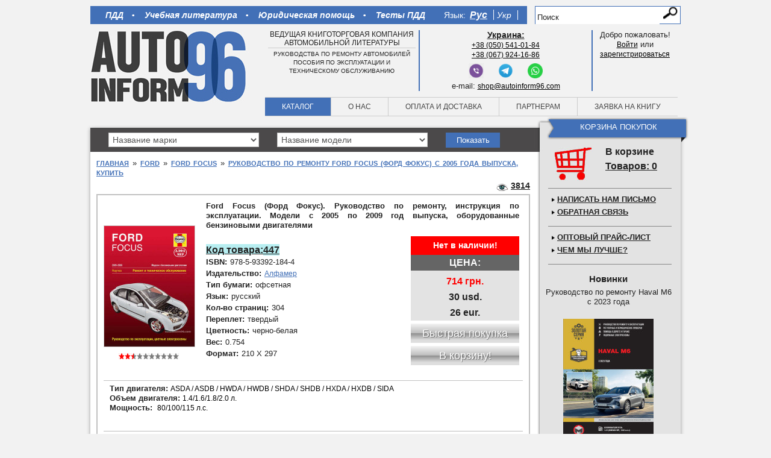

--- FILE ---
content_type: text/html; charset=utf-8
request_url: https://autoinform96.com/ford/ford-focus/kniga-po-remontu-ford-focus-2005g-alfamer
body_size: 16223
content:
<?xml version="1.0" encoding="UTF-8"?>
<!doctype html>
<!-- paulirish.com/2008/conditional-stylesheets-vs-css-hacks-answer-neither/ -->
<!--[if lt IE 7]> <html class="no-js ie6 oldie" lang="en"> <![endif]-->
<!--[if IE 7]>    <html class="no-js ie7 oldie" lang="en"> <![endif]-->
<!--[if IE 8]>    <html class="no-js ie8 oldie" lang="en"> <![endif]-->
<!-- Consider adding a manifest.appcache: h5bp.com/d/Offline -->
<!--[if gt IE 8]><!--> <html class="no-js" lang="en"> <!--<![endif]-->
<head>
  <meta charset="utf-8">
  <meta http-equiv="X-UA-Compatible" content="IE=edge,chrome=1">
  	<title>Руководство по ремонту Ford Focus (Форд Фокус) с 2005 года выпуска, купить</title>
	<base href="https://autoinform96.com/" />
		<meta name="description" content="Книга - инструкция по эксплуатации автомобиля Ford Focus (Форд Фокус) модели с 2005 по 2009 год выпуска, издательство Алфамер" />
			<meta name="keywords" content="Ford Focus, Форд Фокус, купить книгу, купить руководство, купить инструкцию, ремонт, обслуживание, эксплуатация, электросхемы, запчасти" />
			<link href="https://autoinform96.com/image/data/base_image/favicon.png" rel="icon" />
	
	<meta name="viewport" content="width=device-width,initial-scale=1">
  	<meta name="yandex-verification" content="87602722820db283" />
			<meta content="https://autoinform96.com/image/cache/data/cover/alfamer/kniga-ford-focus-2005-2009-alfamer-600x800.jpg" property="og:image" />
		<meta content="Автоинформ96 - литература по ремонту и эксплуатации автомобилей" property="og:site_name" />
	<meta content="Руководство по ремонту Ford Focus (Форд Фокус) с 2005 года выпуска, купить" property="og:title" />
	<meta content="http://autoinform96.com/ford/ford-focus/kniga-po-remontu-ford-focus-2005g-alfamer" property="og:url" />
	<meta content="Книга - инструкция по эксплуатации автомобиля Ford Focus (Форд Фокус) модели с 2005 по 2009 год выпуска, издательство Алфамер" property="og:description" />
	<meta content="book" property="og:type" />

	<!-- Place favicon.ico and apple-touch-icon.png in the root directory: mathiasbynens.be/notes/touch-icons -->

		<link href="https://autoinform96.com/ford/ford-focus/kniga-po-remontu-ford-focus-2005g-alfamer" rel="canonical" />
		<link rel="stylesheet" type="text/css" href="catalog/view/theme/default/stylesheet/stylesheet.css" />
		<link rel="stylesheet" href="catalog/view/theme/default/stylesheet/style.css?ver=33">
	<!--
  <link rel="stylesheet/less" href="catalog/view/theme/default/stylesheet/style.less">
    <script src="catalog/view/javascript/libs/less-1.1.4.js"></script>
  -->

	<!--   <script src="catalog/view/javascript/libs/jquery-1.8.2.min.js"></script> -->
	<script src="catalog/view/javascript/jquery/jquery-1.7.1.min.js"></script>
	<script defer src="catalog/view/javascript/plugins.js"></script>
	<script type="text/javascript" src="catalog/view/javascript/common.js?ver=5"></script>
	<script defer src="catalog/view/javascript/script.js"></script>
	<script type="text/javascript" src="catalog/view/javascript/jquery/colorbox/jquery.colorbox.js"></script>
	<script type="text/javascript" src="catalog/view/javascript/jquery/jquery.jcarousel.min.js"></script>
	<script type="text/javascript" src="catalog/view/javascript/jquery/ui/jquery-ui-1.8.16.custom.min.js"></script>
	<link type="text/css" href="https://code.jquery.com/ui/1.10.1/themes/base/jquery-ui.css" rel="stylesheet" />
	<link rel="stylesheet" type="text/css" href="catalog/view/theme/default/stylesheet/carousel.css" media="screen" />
	<link rel="stylesheet" type="text/css" href="catalog/view/javascript/jquery/colorbox/colorbox.css" media="screen" />

	<!-- <script defer src="catalog/view/javascript/jquery/jquery.maskedinput-1.3.min.js"></script>
     <script defer src="catalog/view/javascript/simplecheckout.js"></script>
      <script defer src="catalog/view/javascript/simpleregister.js"></script> -->

	<!-- end scripts -->
		<!--[if IE]>
	<style>
		select {
			padding-top: 2px;
		}
	</style>
	<![endif]-->

	<!-- Yandex.Metrika counter -->
	<script type="text/javascript" >
        (function(m,e,t,r,i,k,a){m[i]=m[i]||function(){(m[i].a=m[i].a||[]).push(arguments)};
                m[i].l=1*new Date();k=e.createElement(t),a=e.getElementsByTagName(t)[0],k.async=1,k.src=r,a.parentNode.insertBefore(k,a)})
        (window, document, "script", "https://cdn.jsdelivr.net/npm/yandex-metrica-watch/tag.js", "ym");

        ym(15823486, "init", {
            clickmap:true,
            trackLinks:true,
            accurateTrackBounce:true
        });
	</script>
	<noscript><div><img src="https://mc.yandex.ru/watch/15823486" style="position:absolute; left:-9999px;" alt="" /></div></noscript>
	<!-- /Yandex.Metrika counter -->

	<script>
        (function(i,s,o,g,r,a,m){i['GoogleAnalyticsObject']=r;i[r]=i[r]||function(){
        (i[r].q=i[r].q||[]).push(arguments)},i[r].l=1*new Date();a=s.createElement(o),
            m=s.getElementsByTagName(o)[0];a.async=1;a.src=g;m.parentNode.insertBefore(a,m)
        })(window,document,'script','//www.google-analytics.com/analytics.js','ga');

        ga('create', 'UA-44249439-1', 'autoinform96.com');
        ga('send', 'pageview');
	</script>

	<!-- Facebook Pixel Code
	<script>
        //!function(f,b,e,v,n,t,s)
        //      {if(f.fbq)return;n=f.fbq=function(){n.callMethod?
        //        n.callMethod.apply(n,arguments):n.queue.push(arguments)};
        //        if(!f._fbq)f._fbq=n;n.push=n;n.loaded=!0;n.version='2.0';
        //        n.queue=[];t=b.createElement(e);t.async=!0;
        //        t.src=v;s=b.getElementsByTagName(e)[0];
        //        s.parentNode.insertBefore(t,s)}(window,document,'script',
        //     'https://connect.facebook.net/en_US/fbevents.js');
        // fbq('init', '152347799534604');
        //fbq('track', 'PageView');
	</script>
	<noscript>
		<img height="1" width="1"
			 src="https://www.facebook.com/tr?id=152347799534604&ev=PageView&noscript=1"/>
	</noscript>
	End Facebook Pixel Code -->

	<!--[if lt IE 9]>
	<script src="catalog/view/javascript/html5shiv.js"></script>
	<link rel="stylesheet" type="text/css" href="catalog/view/theme/default/stylesheet/style-ie.css" media="screen" />
	<![endif]-->
	<script async src="//pagead2.googlesyndication.com/pagead/js/adsbygoogle.js"></script>
	
<!-- Yandex.RTB -->
<script>window.yaContextCb=window.yaContextCb||[]</script>
<script src="https://yandex.ru/ads/system/context.js" async></script>

	
</head>

<body>
		<!-- Facebook code start
		<div id="fb-root"></div>
		<script>(function(d, s, id) {
		  var js, fjs = d.getElementsByTagName(s)[0];
		  if (d.getElementById(id)) return;
		  js = d.createElement(s); js.id = id;
		  js.src = "//connect.facebook.net/ru_RU/all.js#xfbml=1";
		  fjs.parentNode.insertBefore(js, fjs);
		}(document, 'script', 'facebook-jssdk'));</script>
		Facebook code finish -->


	<div itemscope itemtype="https://data-vocabulary.org/Organization" style="display: none;">
	<span itemprop="name">Автоинформ96</span>
	<span itemprop="tel">+7 (495) 943-83-73</span>
	<span itemprop="tel">+38 (050) 541-01-84</span>
	<span itemprop="tel">+38 (067) 924-16-86</span>
	</div>

<!--	
<div style="position: fixed; left: 0; bottom: 5%; z-index: 99;">
<a href="/mibew/client.php?locale=ru&amp;style=silver" target="_blank" onclick="if(navigator.userAgent.toLowerCase().indexOf('opera') != -1 &amp;&amp; window.event.preventDefault) window.event.preventDefault();this.newWindow = window.open(&#039;/mibew/client.php?locale=ru&amp;style=silver&amp;url=&#039;+escape(document.location.href)+&#039;&amp;referrer=&#039;+escape(document.referrer), 'mibew', 'toolbar=0,scrollbars=0,location=0,status=1,menubar=0,width=640,height=480,resizable=1');this.newWindow.focus();this.newWindow.opener=window;return false;"><img src="/mibew/b.php?i=mblue&amp;lang=ru" border="0" width="177" height="61" alt="Онлайн-консультант"/></a>
</div>
-->


<div class="wrapper">
  <header>
  	<div class="top-line">
		  <nav class="top-nav">
			  <ul class="stat-pages" style="font-weight: bold;">
	<li>
		<a href="/pdd/">ПДД</a></li>
	<li>
		<a href="/uchebniki/">Учебная литература</a></li>
	<li>
		<a href="/yuridicheskaya_pomoshch/">Юридическая помощь</a></li>
	<li>
		<a href="/pdd/pdd-ukraine/new-testy-z-pdr">Тесты ПДД</a></li>
</ul>
			  <!--

-->
			<style>
	.active_lang{
		text-decoration: underline !important;
		font-size: larger !important;
		font-weight:800 !important;
	}
</style>
<form action="https://autoinform96.com/index.php?route=module/language" method="post" enctype="multipart/form-data">
<ul class="languages">
	<li style="color:white; font-size:14px; padding-right:7px;">Язык:</li>
		<li class="rus" onclick="$('input[name=\'language_code\']').attr('value', 'ru'); $(this).parent().parent().submit();">
	    <!--<img src="catalog/view/theme/default/img/ru.png" alt="русский">-->
	    <a class="active_lang" href="javascript:void(0)">Рус</a>
	</li>
		<li class="rus" onclick="$('input[name=\'language_code\']').attr('value', 'ua'); $(this).parent().parent().submit();">
	    <!--<img src="catalog/view/theme/default/img/ua.png" alt="русский">-->
	    <a  href="javascript:void(0)">Укр</a>
	</li>
	</ul>
<input type="hidden" name="language_code" value="" />
<input type="hidden" name="redirect" value="https://autoinform96.com/ford/ford-focus/kniga-po-remontu-ford-focus-2005g-alfamer" />
</form>
		  </nav>
		  <div id="search" class="top-search">
			  				    <input type="text" name="filter_name" value="Поиск" onclick="this.value = '';" onkeydown="this.style.color = '#000000';" />
			    			  <input type="submit"  class="search-butt button-search" value="">
		  </div>
  	</div>
  	<div class="header-content">
	  	<div class="logo">
		  	<a href="/" title="Автоинформ96 - литература по ремонту и эксплуатации автомобилей"><img src="catalog/view/theme/default/img/logo3.jpg" alt="Автоинформ96 - литература по ремонту и эксплуатации автомобилей"></a>
	  	</div>
	  	<div class="header-content-wrapper">
		  	<div class="head-blocks">
			  	<div class="block1">
				  	Ведущая книготорговая компания автомобильной литературы<hr /><span>руководства по ремонту автомобилей<br />пособия по эксплуатации и<br />техническому обслуживанию</span>			  	</div>
			  	<div class="block2">
				  	<ul class="right-part" style="width:100%">
	<li>
		<u><strong><span style="font-size:14px;">Украина:</span></strong></u></li>
	<li>
		<a href="tel:+380505410184">+38 (050) 541-01-84</a></li>
	<li>
		<a href="tel:+380679241686">+38 (067) 924-16-86</a></li>
</ul>
<p style="margin:5px 0px;margin-top:55px;text-align:center">
	<a href="viber://chat?number=%2B380505410184" style="display:inline-block;margin:0px 10px;"><img src="/image/data/articles/viber.png" style="width:25px;height:25px;" /></a> <a href="https://t.me/Autoinform96" style="display:inline-block;margin:0px 10px;"><img src="/image/data/articles/telegram.png" style="width:25px;height:25px;" /></a> <a href="https://api.whatsapp.com/send?phone=+380505410184" style="display:inline-block;margin:0px 10px;"><img src="/image/data/articles/whatsapp.png" style="width:25px;height:25px;" /></a></p>
<p style="margin-bottom: 0px; text-align: center;">
	e-mail: <a href="mailto:shop@autoinform96.com">shop@autoinform96.com</a></p>
			  	</div>
			  	<div class="block3">
			  						    Добро пожаловать!<br/><a href="https://autoinform96.com/index.php?route=account/login">Войти</a> или <br>  <a href="https://autoinform96.com/index.php?route=account/simpleregister">зарегистрироваться</a>				    				  	<!--
<div class="welcome-message">Добро пожаловать, Пользователь!</div>
				  	<div class="profile"><a href="#">Личный кабинет</a></div>
				  	<div class="logout"><a href="#">Выйти</a></div>
-->
			  	</div>
		  	</div>
		  	<nav class="main-nav">
			  	<ul>
				  	<li ><a href="/">Каталог</a></li>
				  	<li ><a href="/about-us">О нас</a></li>
				  	<li ><a href="/oplata-dostavka">Оплата и доставка</a></li>
				  	<li ><a href="/partners">Партнерам</a></li>
				  	<li ><a href="https://autoinform96.com/index.php?route=collector/order">Заявка на книгу</a></li>
			  	</ul>
		  	</nav>
	  	</div>
  	</div>
  </header>
<div class="cont-wrapper clearfix">
	<div role="main" class="main-content">
		<div class="cont-top">
			<form action="" method="post">
	 <select class="sel-mark">
	 	<option value="0">Название марки</option>
			<option value="77" >Abarth</option>
			<option value="78" >AC</option>
			<option value="79" >Acura</option>
			<option value="80" >Alfa Romeo</option>
			<option value="2587" >American LaFrance</option>
			<option value="81" >ARO</option>
			<option value="82" >Asia</option>
			<option value="83" >Aston Martin</option>
			<option value="84" >Astra</option>
			<option value="73" >Audi</option>
			<option value="86" >BAW</option>
			<option value="87" >Beifang Benchi</option>
			<option value="88" >Beijing</option>
			<option value="2741" >BELL</option>
			<option value="90" >Bentley</option>
			<option value="91" >BMW</option>
			<option value="92" >Brilliance</option>
			<option value="94" >Bugatti</option>
			<option value="95" >Buick</option>
			<option value="96" >BYD</option>
			<option value="97" >Cadillac</option>
			<option value="2670" >CAMC</option>
			<option value="100" >Chana</option>
			<option value="2296" >Changan</option>
			<option value="101" >ChangFeng</option>
			<option value="102" >Changhe</option>
			<option value="103" >Chery</option>
			<option value="104" >Chevrolet</option>
			<option value="105" >Chrysler</option>
			<option value="106" >Citroen</option>
			<option value="107" >Dacia</option>
			<option value="108" >Dadi</option>
			<option value="109" >Daewoo</option>
			<option value="110" >DAF</option>
			<option value="111" >Daihatsu</option>
			<option value="112" >Datsun</option>
			<option value="113" >Derways</option>
			<option value="114" >Dodge</option>
			<option value="115" >Dong Feng</option>
			<option value="117" >Eagle</option>
			<option value="2764" >Exeed</option>
			<option value="118" >FAW</option>
			<option value="119" >Ferrari</option>
			<option value="121" >Fiat</option>
			<option value="122" >Ford</option>
			<option value="123" >Foton</option>
			<option value="124" >Freightliner</option>
			<option value="125" >Geely</option>
			<option value="2708" >Geo</option>
			<option value="2739" >Ginaf</option>
			<option value="126" >GMC</option>
			<option value="128" >Great Wall</option>
			<option value="130" >Groz</option>
			<option value="132" >Hafei</option>
			<option value="133" >Haima</option>
			<option value="135" >Hania</option>
			<option value="2628" >Haval</option>
			<option value="136" >HINO</option>
			<option value="137" >Holden</option>
			<option value="138" >Honda</option>
			<option value="2726" >Hongqi</option>
			<option value="139" >HOWO</option>
			<option value="140" >Huachen</option>
			<option value="142" >Hummer</option>
			<option value="143" >Hyundai</option>
			<option value="144" >Infiniti</option>
			<option value="145" >International</option>
			<option value="146" >Intrall</option>
			<option value="150" >Iran Khodro</option>
			<option value="151" >Isuzu</option>
			<option value="152" >Iveco</option>
			<option value="153" >JAC</option>
			<option value="154" >Jaguar</option>
			<option value="2433" >JCB</option>
			<option value="155" >Jeep</option>
			<option value="156" >Kenworth</option>
			<option value="157" >Kia</option>
			<option value="2208" >LADA</option>
			<option value="158" >Lamborghini</option>
			<option value="159" >Lancia</option>
			<option value="160" >Land Rover</option>
			<option value="161" >LDV</option>
			<option value="162" >Lexus</option>
			<option value="163" >Lifan</option>
			<option value="164" >Lincoln</option>
			<option value="165" >Lotus</option>
			<option value="2322" >Luxgen</option>
			<option value="166" >MACK</option>
			<option value="2692" >Mahindra</option>
			<option value="167" >MAN</option>
			<option value="168" >Maserati</option>
			<option value="172" >Mazda</option>
			<option value="173" >Mercedes-Benz</option>
			<option value="175" >Mercury</option>
			<option value="176" >MG</option>
			<option value="177" >Mini</option>
			<option value="178" >Mitsubishi</option>
			<option value="179" >Morgan</option>
			<option value="180" >Nissan</option>
			<option value="181" >Oldsmobile</option>
			<option value="2723" >Omoda</option>
			<option value="182" >Opel</option>
			<option value="183" >Otokar</option>
			<option value="184" >Peterbilt</option>
			<option value="185" >Peugeot</option>
			<option value="186" >Plymouth</option>
			<option value="187" >Pontiac</option>
			<option value="189" >Porsche</option>
			<option value="190" >Proton</option>
			<option value="2249" >Range Rover</option>
			<option value="2490" >Ravon</option>
			<option value="192" >Renault</option>
			<option value="2791" >Roewe</option>
			<option value="194" >Rolls-Royce</option>
			<option value="196" >Rover</option>
			<option value="197" >Saab</option>
			<option value="199" >Samsung</option>
			<option value="201" >Saturn</option>
			<option value="202" >Scania</option>
			<option value="203" >Scion</option>
			<option value="204" >Seat</option>
			<option value="205" >Setra</option>
			<option value="206" >Shaanxi</option>
			<option value="2538" >Shacman</option>
			<option value="207" >Skoda</option>
			<option value="208" >SMA</option>
			<option value="209" >Smart</option>
			<option value="210" >Spyker</option>
			<option value="211" >SsangYong</option>
			<option value="213" >Subaru</option>
			<option value="214" >Suzuki</option>
			<option value="2634" >Tank</option>
			<option value="215" >Tata</option>
			<option value="216" >Tatra</option>
			<option value="2744" >Terex</option>
			<option value="2497" >Tesla</option>
			<option value="217" >Toyota</option>
			<option value="218" >TVR</option>
			<option value="219" >Vauxhall</option>
			<option value="220" >Volkswagen</option>
			<option value="221" >Volvo</option>
			<option value="222" >Vortex</option>
			<option value="2721" >Voyah</option>
			<option value="223" >Wartburg</option>
			<option value="224" >Western Star</option>
			<option value="225" >Wiesmann</option>
			<option value="2637" >Wuling</option>
			<option value="226" >XinKai</option>
			<option value="227" >YUEJIN</option>
			<option value="228" >Zhonghua</option>
			<option value="229" >Zhongxing</option>
			<option value="2456" >Zotye</option>
			<option value="230" >Zuk</option>
			<option value="231" >Автобусы</option>
			<option value="232" >Автокаталог</option>
			<option value="2368" >Автомобильные запчасти</option>
			<option value="2358" >Автомобильные наклейки</option>
			<option value="233" >АЗЛК (Москвич)</option>
			<option value="2150" >Акционные предложения</option>
			<option value="234" >Атласы и карты</option>
			<option value="235" >БАЗ</option>
			<option value="236" >Белаз</option>
			<option value="237" >Богдан</option>
			<option value="238" >ВАЗ (Лада)</option>
			<option value="239" >ВИС</option>
			<option value="240" >ГАЗ</option>
			<option value="241" >Газобалонное оборудование</option>
			<option value="242" >Грузовики</option>
			<option value="243" >Двигатели</option>
			<option value="244" >Донинвест</option>
			<option value="245" >ЗАЗ</option>
			<option value="246" >ЗИЛ</option>
			<option value="247" >ИЖ</option>
			<option value="248" >КАвЗ</option>
			<option value="249" >Камаз</option>
			<option value="250" >Карбюраторы</option>
			<option value="2235" >Карты и Атласы</option>
			<option value="251" >Квадроциклы</option>
			<option value="252" >Комбайны</option>
			<option value="253" >КРАЗ</option>
			<option value="254" >Кузовной ремонт</option>
			<option value="256" >ЛИАЗ</option>
			<option value="2203" >Литература для автошкол</option>
			<option value="271" >Литература для СТО</option>
			<option value="257" >Лодочные моторы</option>
			<option value="258" >ЛУАЗ</option>
			<option value="259" >МАЗ</option>
			<option value="260" >Мопеды</option>
			<option value="2351" >Мотолодки</option>
			<option value="270" >Мотороллеры</option>
			<option value="261" >Мотоциклы</option>
			<option value="262" >ПАЗ</option>
			<option value="263" >Плакаты</option>
			<option value="264" >Правила дорожного движения</option>
			<option value="265" >Разное</option>
			<option value="2458" >Распродажа</option>
			<option value="266" >РАФ</option>
			<option value="268" >Сельхозтехника</option>
			<option value="269" >Скутеры</option>
			<option value="272" >Стритрейсинг</option>
			<option value="273" >Тагаз</option>
			<option value="2503" >Тесты по правилам дорожного движения</option>
			<option value="274" >Тракторы</option>
			<option value="275" >Тюнинг</option>
			<option value="276" >УАЗ</option>
			<option value="277" >Урал</option>
			<option value="278" >Учебная литература</option>
			<option value="2147" >Экзаменационные билеты</option>
			<option value="2560" >Экскаваторы-погрузчики</option>
			<option value="279" >Электрооборудование</option>
			<option value="280" >Энциклопедии авто</option>
			<option value="281" >Юридическая помощь</option>
	    </select>
    <select class="sel-model">
    				<option>Название модели</option>	
		    </select>
</form>
<button disabled="disabled" id="show_cat">Показать</button>
<input type="hidden" id="url">
<input type="hidden" id="url_last" value="">
<input type="hidden" id="get1" value="">
<input type="hidden" id="get2" value="">
<script>
	$(document).ready(function() {
		$('.sel-mark').change(function() {
			var id=$('select.sel-mark').val();
			if(id>0){
				$.ajax({
					url: 'index.php?route=common/content_top/ajax_get_model',
					type: 'post',
					data: {"id":id},
					dataType: 'json',
					beforeSend:function(){
						var img='<img style="width: 15px; margin: 0; padding: 0;" src="catalog/view/theme/default/img/loading.gif">';
						$('#show_cat').html(img).addClass('white');
						
					},
					success: function(json) {
					
					var str='';
					  $.each(json.models, function(key,value) {
						//alert(key+'=='+value.category_id+'=='+value.name);
						str+='<option value="'+value.category_id+'">'+value.name+'</option>';
					  });
					  $('.sel-model').html(str);
					  $('#url').val(json.url);  
					  $('#url_last').val(json.first_model);
					  $('#get1').val(id); $('#get2').val(json.first_cat_id);
					  $('#show_cat').removeAttr('disabled').addClass('blue').removeClass('white');
					  $('#show_cat').html('Показать');
					
					},
					error: function(xhr, ajaxOptions, thrownError) {
					  alert(thrownError + "\r\n" + xhr.statusText + "\r\n" + xhr.responseText);
					} 
				})
			}
		});		
	});
	
	$('.sel-model').change(function() {
		var id=$('select.sel-model').val();
		$.ajax({
			url: 'index.php?route=common/content_top/ajax_getUrl',
			type: 'post',
			data: {"id":id},
			dataType: 'json',
			beforeSend:function(){
				 		$('#show_cat').attr('disabled','disabled');
						var img='<img style="width: 15px; margin: 0; padding: 0;" src="catalog/view/theme/default/img/loading.gif">';
						$('#show_cat').html(img).addClass('white');
					},
			success: function(json) {
			    var val= $('#url').val();
			     $('#url_last').val(val+'/'+json.url);  
			     $('#get2').val(id);
			     
			     $('#show_cat').removeAttr('disabled').addClass('blue').removeClass('white');
					  $('#show_cat').html('Показать');
			},
			error: function(xhr, ajaxOptions, thrownError) {
			  alert(thrownError + "\r\n" + xhr.statusText + "\r\n" + xhr.responseText);
			} 
		});	
	});
	
	$('#show_cat').click(function() {
		location.href=$('#url_last').val()+'/?marka='+$('#get1').val()+'&model='+$('#get2').val();  	
	});
	
</script>		</div>
		<section class="page catalog product">

			<div class="breadcrumbs">
																<span>  </span>												<a href="/">Главная</a>
																<span>  &raquo;  </span>												<a href="https://autoinform96.com/ford/">Ford</a>
																<span>  &raquo;  </span>												<a href="https://autoinform96.com/ford/ford-focus/">Ford Focus</a>
																<span>  &raquo;  </span>												<a href="https://autoinform96.com/ford/ford-focus/kniga-po-remontu-ford-focus-2005g-alfamer">Руководство по ремонту Ford Focus (Форд Фокус) с 2005 года выпуска, купить</a>
							</div>

			<div class="views">
				<span>3814</span>
			</div>
			<div class="page-content" itemscope itemtype="http://data-vocabulary.org/Product">
				<div class="prod-card">
					<div class="thumbnail">
						<div class="brick ">&nbsp;</div>
						<div class="cover">
																					<a href="https://autoinform96.com/image/cache/data/cover/alfamer/kniga-ford-focus-2005-2009-alfamer-600x800.jpg" title="Ford Focus (Форд Фокус). Руководство по ремонту, инструкция по эксплуатации. Модели с 2005 по 2009 год выпуска, оборудованные бензиновыми двигателями" class="colorbox2" rel="colorbox">
								<img itemprop="image" style="border:1px solid #ccc;" src="https://autoinform96.com/image/cache/data/cover/alfamer/kniga-ford-focus-2005-2009-alfamer-150x200.jpg" title="Ford Focus (Форд Фокус). Руководство по ремонту, инструкция по эксплуатации. Модели с 2005 по 2009 год выпуска, оборудованные бензиновыми двигателями" alt="Ford Focus (Форд Фокус). Руководство по ремонту, инструкция по эксплуатации. Модели с 2005 по 2009 год выпуска, оборудованные бензиновыми двигателями" id="image" />
							</a>
							
						</div>
						
						
						<div class="rating">
							<div class="stars"></div>
							<div class="stars_bg" style="width: 25px;"></div>
							<div class="tultip">
								<span class="text">Рейтинг товара: </span><span class="value">2.5</span>							</div>
						</div>
											</div>
					<div class="right-part">
						<h1 itemprop="name" class="title">Ford Focus (Форд Фокус). Руководство по ремонту, инструкция по эксплуатации. Модели с 2005 по 2009 год выпуска, оборудованные бензиновыми двигателями</h1>
						<div class="quick-desc">
							<div class="attributes">
								<dl>
																		<dt style="
										background: #b7eef1;
										text-decoration: underline;
										height: 17px;
										line-height: 19px;
										font-size: 16px;">
										Код товара:									</dt>
									<dd style="
										font-size: 16px;
										font-weight: bold;
										background: #b7eef1;
										margin-left: 0;
										text-decoration: underline;
											">
										447									</dd>
									
																		<dt>ISBN:</dt>
									<dd itemprop="identifier" content="isbn:978-5-93392-184-4">978-5-93392-184-4</dd>
									
																											<dt>Издательство:</dt>
																		<dd><a itemprop="brand" target="_blank" href="https://autoinform96.com/alfamer">Алфамер</a></dd>
									
																											<dt>Тип бумаги:</dt>
									<dd>офсетная</dd>
																																				<dt>Язык:</dt>
									<dd>русский</dd>
																																				<dt>Кол-во страниц:</dt>
									<dd>304</dd>
																																				<dt>Переплет:</dt>
									<dd>твердый</dd>
																																				<dt>Цветность:</dt>
									<dd>черно-белая</dd>
																																				<dt>Вес:</dt>
									<dd>0.754</dd>
																																				<dt>Формат:</dt>
									<dd>210 Х 297</dd>
																										</dl>
							</div>

							<div class="controls">
																								<div class="prod_existence">Нет в наличии!</div>
																<div class="prices">
									<div class="name">Цена:</div>
																			<div class="price price1">714 грн.</div>
										<div class="price price3">30 usd.</div>
										<div class="price price4">26 eur.</div>
									
								</div>
																	<div onclick='$.colorbox({html:"<center>К сожалению, данной книги<br><br><span style=\"display:block;width:450px;font-weight:700;\">Ford Focus (Форд Фокус). Руководство по ремонту, инструкция по эксплуатации. Модели с 2005 по 2009 год выпуска, оборудованные бензиновыми двигателями</span><br><span style=\"display:block;width:450px;font-weight:700;\">Издательство \&quot;Алфамер\&quot;</span><br>на данный момент нет в наличии.&lt;br&gt;&lt;br&gt;Если Вы оставите свой номер телефона&lt;br&gt;или email, мы свяжемся с Вами после того,&lt;br&gt;как книга появится у нас.<br><br><table><tr><td>Телефон</td><td><input type=\"text\" id=\"report_phone\" value=\"\" /></td></tr><tr><td></td><td><center>или</center></td></tr><tr><td style=\"float:right\">E-mail</td><td><input type=\"text\" id=\"report_email\" value=\"\" /></td></tr></table><div style=\"display:block;width:100%;height:32px\"><span id=\"error_phone_mail\" style=\"color:#f00;display:none\">Укажите номер телефона или email</span><span id=\"error_email\" style=\"color:#f00;display:none\">Укажите email в правильном формате</span></div><button style=\"width: 180px;background: #008600;background: -moz-linear-gradient(top,#85d390 0%,#009700 50%,#007800 51%,#219b0c 75%,#31a517 100%);background: -webkit-gradient(linear,left top,left bottom,color-stop(0%,#85d390),color-stop(50%,#009700),color-stop(51%,#007800),color-stop(75%,#219b0c),color-stop(100%,#31a517));background: -webkit-linear-gradient(top,#85d390 0%,#009700 50%,#007800 51%,#219b0c 75%,#31a517 100%);background: -o-linear-gradient(top,#85d390 0%,#009700 50%,#007800 51%,#219b0c 75%,#31a517 100%);background: -ms-linear-gradient(top,#85d390 0%,#009700 50%,#007800 51%,#219b0c 75%,#31a517 100%);background: linear-gradient(top,#85d390 0%,#009700 50%,#007800 51%,#219b0c 75%,#31a517 100%);height: 32px;line-height: 32px;text-align: center;color: #fff;font-size: 18px;cursor: pointer;border: none;padding: 0;text-shadow: 1px 1px 0 rgba(0, 0, 0, 0.4);\" onclick=\"reportAvailability(860);\">Отправить</button></center>"});' class="buy disabled">
										Быстрая покупка									</div>
									<input type="button" value="В корзину!" onclick='$.colorbox({html:"<center>К сожалению, данной книги<br><br><span style=\"display:block;width:450px;font-weight:700;\">Ford Focus (Форд Фокус). Руководство по ремонту, инструкция по эксплуатации. Модели с 2005 по 2009 год выпуска, оборудованные бензиновыми двигателями</span><br><span style=\"display:block;width:450px;font-weight:700;\">Издательство \&quot;Алфамер\&quot;</span><br>на данный момент нет в наличии.&lt;br&gt;&lt;br&gt;Если Вы оставите свой номер телефона&lt;br&gt;или email, мы свяжемся с Вами после того,&lt;br&gt;как книга появится у нас.<br><br><table><tr><td>Телефон</td><td><input type=\"text\" id=\"report_phone\" value=\"\" /></td></tr><tr><td></td><td><center>или</center></td></tr><tr><td style=\"float:right\">E-mail</td><td><input type=\"text\" id=\"report_email\" value=\"\" /></td></tr></table><div style=\"display:block;width:100%;height:32px\"><span id=\"error_phone_mail\" style=\"color:#f00;display:none\">Укажите номер телефона или email</span><span id=\"error_email\" style=\"color:#f00;display:none\">Укажите email в правильном формате</span></div><button style=\"width: 180px;background: #008600;background: -moz-linear-gradient(top,#85d390 0%,#009700 50%,#007800 51%,#219b0c 75%,#31a517 100%);background: -webkit-gradient(linear,left top,left bottom,color-stop(0%,#85d390),color-stop(50%,#009700),color-stop(51%,#007800),color-stop(75%,#219b0c),color-stop(100%,#31a517));background: -webkit-linear-gradient(top,#85d390 0%,#009700 50%,#007800 51%,#219b0c 75%,#31a517 100%);background: -o-linear-gradient(top,#85d390 0%,#009700 50%,#007800 51%,#219b0c 75%,#31a517 100%);background: -ms-linear-gradient(top,#85d390 0%,#009700 50%,#007800 51%,#219b0c 75%,#31a517 100%);background: linear-gradient(top,#85d390 0%,#009700 50%,#007800 51%,#219b0c 75%,#31a517 100%);height: 32px;line-height: 32px;text-align: center;color: #fff;font-size: 18px;cursor: pointer;border: none;padding: 0;text-shadow: 1px 1px 0 rgba(0, 0, 0, 0.4);\" onclick=\"reportAvailability(860);\">Отправить</button></center>"});' class="to-cart disabled" />
																							</div>
							<div class="addcart mes860">Товар успешно добавлен в <a href="index.php?route=checkout/simplecheckout">корзину</a></div>
						</div>
					</div>
					<div class="clear"></div>
					<div class="dop-char">
						<div class="attributes" itemprop="description">
							<p>
	<strong>Тип двигателя: </strong><span style="color: rgb(0, 0, 0); font-family: Arial, Helvetica, sans-serif; font-size: 12.012011528015137px; font-style: normal; font-variant: normal; font-weight: normal; letter-spacing: normal; line-height: normal; orphans: 2; text-align: justify; text-indent: 0px; text-transform: none; white-space: normal; widows: 2; word-spacing: 0px; -webkit-text-size-adjust: auto; -webkit-text-stroke-width: 0px; background-color: rgb(255, 255, 255); display: inline !important; float: none;">ASDA / ASDB / HWDA / HWDB / SHDA / SHDB / HXDA / HXDB / SIDA</span></p>
<p>
	<strong>Объем двигателя:</strong> <span style="color: rgb(0, 0, 0); font-family: Arial, Helvetica, sans-serif; font-size: 12.012011528015137px; font-style: normal; font-variant: normal; font-weight: normal; letter-spacing: normal; line-height: normal; orphans: 2; text-align: justify; text-indent: 0px; text-transform: none; white-space: normal; widows: 2; word-spacing: 0px; -webkit-text-size-adjust: auto; -webkit-text-stroke-width: 0px; background-color: rgb(255, 255, 255); display: inline !important; float: none;">1.4/1.6/1.8/2.0 л.</span></p>
<p>
	<strong>Мощность:&nbsp; </strong><span style="color: rgb(0, 0, 0); font-family: Arial, Helvetica, sans-serif; font-size: 12.012011528015137px; font-style: normal; font-variant: normal; font-weight: normal; letter-spacing: normal; line-height: normal; orphans: 2; text-align: justify; text-indent: 0px; text-transform: none; white-space: normal; widows: 2; word-spacing: 0px; -webkit-text-size-adjust: auto; -webkit-text-stroke-width: 0px; background-color: rgb(255, 255, 255); display: inline !important; float: none;">80/100/115 л.с.</span></p>
						</div>
						<noindex>
							<!--
                           <div id="productPageBanner" style="display:block; width: 100%; border-top:1px solid #bbb; padding: 8px;"><a href="https://yurbel.ru/?partner_id=001720" target="_blank" rel="nofollow" style="display: block; width: 468px; margin: auto;"><img alt="Автозапчасти онлайн" src="/image/data/banner/logo-468_60.gif" style="display:block; width: 468px; height: 60px;" title="Все автозапчасти онлайн" /></a></div>
                        -->

						</noindex>
						<!-- Now Year info start -->
						<div style="padding: 10px 0;">

						</div>
												
						<div style="border-top:1px solid #bbb;">

														<noindex>
								<table width="100%">
									<tbody>
									<tr>
										<td style="padding:8px;">
											<img src="/image/data/base_image/kniga-v-podarok.jpg" alt="что подарить автомобилисту, книга в подарок, подарок автомобилисту"></td>
										<td style="padding:8px; vertical-align: middle;">
											<p style="margin-bottom:0;">
												<span style="font-size:11px;">Данное руководство может стать замечательным <span style="cursor:pointer; text-decoration:underline; font-weight:bold;" onclick="addOnceToCart('860','https://autoinform96.com/index.php?route=checkout/simplecheckout');">подарком автомобилисту</span>. Ведь недаром говорят, что книга это лучший подарок, а если она еще и поможет автомобилисту в ремонте, обслуживании и эксплуатации своего автомобиля, Вы можете быть безусловно уверены в полезности&nbsp; и актуальности своего подарка.</span>
											</p>
										</td>
									</tr>
									</tbody>
								</table>
							</noindex>
													</div>
																		<!-- Now Year info end -->

					</div>
				</div>

									<div class="related-products">
						<div class="related-head">Сопутствующие товары</div>
						<div id="carousel0">
							<ul class="jcarousel-skin-opencart">
																																								<li>
									<a class="related-image" href="https://autoinform96.com/pdd/pdd-ukraine/kniga-pdd-ukraini-2026g-ukr-ilustrirovanie-monolit"><img src="https://autoinform96.com/image/cache/data/cover/monolit/kniga-pdr-ukraini-2026g-ukr-ilustrirovanie-monolit-100x133.jpg" alt="ПДР України 2026 року" title="ПДР України 2026 року" /></a>
									<a class="related-name" href="https://autoinform96.com/pdd/pdd-ukraine/kniga-pdd-ukraini-2026g-ukr-ilustrirovanie-monolit">ПДР України 2026 року</a>
									<span class="related-price">Цена: 315 грн.</span>
									<p class="related-buy" onclick="addToCart('5830');">В корзину</p>
									<div class="mes5830 related-add"><img style="vertical-align: top;" src="catalog/view/theme/default/image/check_ok.png"> В корзине!</div>
								</li>
																																								<li>
									<a class="related-image" href="https://autoinform96.com/pdd/pdd-ukraine/kniga-pdr-2026g-s-kommentarijami-i-illjustracijami-monolit"><img src="https://autoinform96.com/image/cache/data/cover/monolit/kniga-pdr-2026g-s-kommentarijami-i-illjustracijami-monolit-100x133.jpg" alt="ПДР України з ілюстраціями" title="ПДР України з ілюстраціями" /></a>
									<a class="related-name" href="https://autoinform96.com/pdd/pdd-ukraine/kniga-pdr-2026g-s-kommentarijami-i-illjustracijami-monolit">ПДР України з ілюстраціями</a>
									<span class="related-price">Цена: 658 грн.</span>
									<p class="related-buy" onclick="addToCart('5831');">В корзину</p>
									<div class="mes5831 related-add"><img style="vertical-align: top;" src="catalog/view/theme/default/image/check_ok.png"> В корзине!</div>
								</li>
																																								<li>
									<a class="related-image" href="https://autoinform96.com/pdd/pdd-ukraine/kniga-pdr-ukraini-2026g-s-kommentarijami-i-illjustracijami-ukr-monolit"><img src="https://autoinform96.com/image/cache/data/cover/monolit/pdr-ukraini-2026-s-kommentarijami-100x133.jpg" alt="ПДР України з коментарями" title="ПДР України з коментарями" /></a>
									<a class="related-name" href="https://autoinform96.com/pdd/pdd-ukraine/kniga-pdr-ukraini-2026g-s-kommentarijami-i-illjustracijami-ukr-monolit">ПДР України з коментарями</a>
									<span class="related-price">Цена: 325 грн.</span>
									<p class="related-buy" onclick="addToCart('5832');">В корзину</p>
									<div class="mes5832 related-add"><img style="vertical-align: top;" src="catalog/view/theme/default/image/check_ok.png"> В корзине!</div>
								</li>
																																								<li>
									<a class="related-image" href="https://autoinform96.com/uchebniki/vozhdenie/uchebnik-po-vozhdeniju-avtomobilja-monolit"><img src="https://autoinform96.com/image/cache/data/cover/monolit/uchebnik-po-vojdeniu-ru-100x133.jpg" alt="Учебник по вождению" title="Учебник по вождению" /></a>
									<a class="related-name" href="https://autoinform96.com/uchebniki/vozhdenie/uchebnik-po-vozhdeniju-avtomobilja-monolit">Учебник по вождению</a>
									<span class="related-price">Цена: 788 грн.</span>
									<p class="related-buy" onclick="addToCart('2884');">В корзину</p>
									<div class="mes2884 related-add"><img style="vertical-align: top;" src="catalog/view/theme/default/image/check_ok.png"> В корзине!</div>
								</li>
																																								<li>
									<a class="related-image" href="https://autoinform96.com/uchebniki/ustroystvo/uchebnik-po-ustrojstvu-avtomobilja-monolit"><img src="https://autoinform96.com/image/cache/data/cover/monolit/kniga-uchebnik-po-ustroistvu-avtomobilja-new-100x133.jpg" alt="Учебник по устройству" title="Учебник по устройству" /></a>
									<a class="related-name" href="https://autoinform96.com/uchebniki/ustroystvo/uchebnik-po-ustrojstvu-avtomobilja-monolit">Учебник по устройству</a>
									<span class="related-price">Цена: 788 грн.</span>
									<p class="related-buy" onclick="addToCart('2885');">В корзину</p>
									<div class="mes2885 related-add"><img style="vertical-align: top;" src="catalog/view/theme/default/image/check_ok.png"> В корзине!</div>
								</li>
															</ul>
						</div>
					</div>
				
								<div class="prod-essentials">

					<ul id="myTab" class="nav nav-tabs">
						<li class="active"><a href="#desc" data-toggle="tab">Обзор</a></li>
						<li><a href="#download" data-toggle="tab">Глава из книги</a></li>
						<li><a href="#reviews" data-toggle="tab">Отзывы (0)</a></li>
						<li><a href="#recezii" data-toggle="tab">Рецензии (0)</a></li>

					</ul>
					<div id="myTabContent" class="tab-content" >
					<div class="tab-pane fade active" id="desc">
						<noindex><h2 style="text-align: center; ">
	Книга по ремонту Ford Focus</h2>
<p style="text-align: center; ">
	Содержание</p>
<p style="text-align: center; ">
	1. Ваш автомобиль - Ford Focus</p>
<p style="text-align: center; ">
	2. Ремонт в дороге</p>
<p style="text-align: center; ">
	3. Еженедельные проверки</p>
<p style="text-align: center; ">
	4. Смазочные материалы, эксплуатационные жидкости и давление в шинах</p>
<p style="text-align: center; ">
	5. Техобслуживание</p>
<p style="text-align: center; ">
	6. Ремонт</p>
<p style="text-align: center; ">
	7. Двигатель и его системы</p>
<p style="text-align: center; ">
	8. Трансмиссия</p>
<p style="text-align: center; ">
	9. Тормозная система, подвеска и рулевое управление</p>
<p style="text-align: center; ">
	10. Оборудование кузова</p>
<p style="text-align: center; ">
	Приложение</p>
<p style="text-align: center; ">
	Руководство по эксплуатации</p>
<p style="text-align: center; ">
	Предметный указатель</p>
<p style="text-align: center; ">
	Словарь аббревиатур</p>
</noindex>
					</div>
					<div class="tab-pane fade" id="download">
						<noindex></noindex>
					</div>
					<div class="tab-pane fade" id="reviews">
												<div id="review"></div>
						<b>Ваше Имя:</b><span class="red-man-left">*</span><br />
						<input type="text" name="name" value="" />
						<br /><br />

						<b>E-mail</b><br />
						<input type="text" name="email" value="" />
						<br /><br />

						<b>Ваш отзыв:<span class="red-man-left">*</span></b>
						<br />
						<textarea name="text" cols="40" rows="8" style="width: 98%;"></textarea>
						<span style="font-size: 11px;"><span style="color: #FF0000;">Внимание:</span> HTML не поддерживается! Используйте обычный текст.</span><br />
						<br />
						<b>Введите код, указанный на картинке:</b><span class="red-man-left">*</span><br />
						<input type="text" name="captcha" value="" />
						<br />
						<img src="index.php?route=product/product/captcha" alt="" id="captcha" /><br />
						<br />
						<div class="buttons">
							<div class="right"><a id="button-review" class="button" style="width: 200px;">Оставить отзыв</a></div>
						</div>
					</div>
					<div class="tab-pane fade" id="recezii">
											</div>
				</div>



							</div>
			

			<div class="tags">
				<!-- 			 	<span>Метки:</span> -->
								<a href="https://autoinform96.com/index.php?route=product/search&amp;filter_tag=ASDB">ASDB</a>
								<a href="https://autoinform96.com/index.php?route=product/search&amp;filter_tag=ASDA">ASDA</a>
								<a href="https://autoinform96.com/index.php?route=product/search&amp;filter_tag=Ford Focus">Ford Focus</a>
								<a href="https://autoinform96.com/index.php?route=product/search&amp;filter_tag=Форд Фокус">Форд Фокус</a>
								<a href="https://autoinform96.com/index.php?route=product/search&amp;filter_tag=HWDA">HWDA</a>
								<a href="https://autoinform96.com/index.php?route=product/search&amp;filter_tag=HWDB">HWDB</a>
								<a href="https://autoinform96.com/index.php?route=product/search&amp;filter_tag=SHDA">SHDA</a>
								<a href="https://autoinform96.com/index.php?route=product/search&amp;filter_tag=SHDB">SHDB</a>
								<a href="https://autoinform96.com/index.php?route=product/search&amp;filter_tag=HXDA">HXDA</a>
								<a href="https://autoinform96.com/index.php?route=product/search&amp;filter_tag=HXDB">HXDB</a>
								<a href="https://autoinform96.com/index.php?route=product/search&amp;filter_tag=SIDA">SIDA</a>
							</div>
	</div>
	</section>
	<aside class="sidebar">

	<div class="block cart-widget">
	  		<div class="title">
		  		<span>Корзина покупок</span>
	  		</div>
		  	<div class="b-content clearfix">
		  		<div id="notification" style="font-size: 30px; text-align: center; display: none;"><span>Товар добавлен в корзину!</span></div>	
			  	<div class="cart" id="cart"> 
				  	<div class="icon"></div>
				  	<div class="wrap">
					  	<div class="name">В корзине</div>
					  	<div class="values">
						  	<a href="https://autoinform96.com/index.php?route=checkout/simplecheckout">Товаров: 0</a>
					  	</div>
				  	</div>
			  	</div>
			  	<div class="links">

				  	<ul class="first-links">
					  	<li><a href="https://autoinform96.com/index.php?route=information/contact">Написать нам письмо</a></li>
					  	<li><a href="https://autoinform96.com/index.php?route=information/feedback">Обратная связь</a></li>
				  	</ul>
				  	<ul class="second-links">
					  	<li><a href="https://autoinform96.com/index.php?route=information/saleprice">Оптовый прайс-лист</a></li>
					  	<li><a href="https://autoinform96.com/what-we-better">Чем мы лучше?</a></li>
				  	</ul>
				  	<div class="socials">
					  	
				  	</div>
			  	</div>
		  	</div>
	  	</div>
        <div>
        <!--            <center>
	<p style="margin-bottom: 0px;">
		<a href="https://zapchasti.ria.com/?utm_source=autoinform96.com&amp;utm_medium=informer_zapchasti_2157&amp;utm_campaign=cobrand" target="_blank"><img alt="" src="/image/data/ads/200x90.gif" style="" title="" /></a></p>
</center>
        -->
        <!--<script async src="//pagead2.googlesyndication.com/pagead/js/adsbygoogle.js"></script>
        <ins class="adsbygoogle"
             style="display:inline-block;width:200px;height:200px;border-bottom: 1px solid #888;margin: 10px;padding-bottom: 10px"
             data-ad-client="ca-pub-3219735675716876"
             data-ad-slot="1475223578"></ins>
        <script>
            (adsbygoogle = window.adsbygoogle || []).push({});
        </script>-->
    </div>
    
	<div class="banner" style="border-top: 0; margin-top: 0; padding-top: 0;">
		<div class="b-content">
						<center>
	<h3 style="margin-bottom: 5px;">
		Новинки</h3>
	<p>
		Руководство по ремонту Haval M6 с 2023 года</p>
	<p style="margin-bottom: 7px; text-align: center;">
		<a href="/haval/haval-m6/kniga-po-remontu-haval-m6-2023g-monolit"><img alt="ремонт Haval M6, обслуживание 
Haval M6, эксплуатация Haval M6" src="https://autoinform96.com/image/cache/data/cover/monolit/kniga-haval-m4-2023g-monolit-150x200.jpg" style="margin-bottom: 0px; width: 150px; 
height: 200px;" title="Руководство по ремонту Haval M6 с 2023 года" /></a></p>
	<p style="margin-bottom: 20px; text-align: center;">
		<a href="/haval/haval-m6/kniga-po-remontu-haval-m6-2023g-monolit"><img alt="Кнопка купить" src="/image/data/base_image/podrobnee.jpg" style="margin-bottom: 0px;" /></a></p>
	<p>
		Руководство по ремонту Changan CS55 PLUS / Uni-S с 2021 года</p>
	<p style="margin-bottom: 7px; text-align: center;">
		<a href="/changan/changan-cs-55/kniga-po-remontu-changan-uni-s-2021g-monolit"><img alt="ремонт Changan CS55 PLUS, обслуживание 
Changan CS55 PLUS, эксплуатация Changan CS55 PLUS" src="https://autoinform96.com/image/cache/data/cover/monolit/kniga-changan-uni-s-2021g-monolit-150x200.jpg" style="margin-bottom: 0px; width: 150px; 
height: 200px;" title="Руководство по ремонту Changan CS55 PLUS / Uni-S с 2021 года" /></a></p>
	<p style="margin-bottom: 20px; text-align: center;">
		<a href="/changan/changan-cs-55/kniga-po-remontu-changan-uni-s-2021g-monolit"><img alt="Кнопка купить" src="/image/data/base_image/podrobnee.jpg" style="margin-bottom: 0px;" /></a></p>
</center>
					</div>
	</div>

	



	
	<div class="block usefull-info">
		<div class="title">
			<span>Полезно знать</span>
		</div>
		<div class="b-content">
			<ul>
								<li><a target="_blank" href="https://autoinform96.com/index.php?route=information/useful/articles&amp;articles_id=6">Как получить дополнительный доход в магазине автозапчастей?</a></li>
								<li><a target="_blank" href="https://autoinform96.com/index.php?route=information/useful/articles&amp;articles_id=1">Зачем нужна автолитература?</a></li>
								<li><a target="_blank" href="https://autoinform96.com/volvo-car-corporation-razrabotka-smart-zarjadki-dlja-elektro-avtomobilej">Виды автомобильной литературы</a></li>
								<li><a target="_blank" href="https://autoinform96.com/obzor-novoj-modeli-2013-lincoln-mkz">Как пользоваться авторуководством</a></li>
								<li><a target="_blank" href="https://autoinform96.com/index.php?route=information/useful/articles&amp;articles_id=5">Из чего сделаны руководства по ремонту?</a></li>
												<li><a target="_blank" href="istorii-proizvoditelej-avtomobilej">Истории производителей автомобилей</a></li>
				<li><a target="_blank" href="harakteristiki-avtomobilej">Характеристики моделей автомобилей</a></li>
							</ul>
		</div>
	</div>

	
	<div class="block articles-widget">
		<div class="title">
			<span>Статьи</span>
		</div>
		<div class="b-content">
			<ul>
								<li><a target="_blank" href="https://autoinform96.com/avtomobil-ta-tsyfrovi-dorozhni-systemy">Автомобиль, правила эксплуатации и цифровые системы контроля на европейских дорогах</a></li>
								<li><a target="_blank" href="https://autoinform96.com/elektromobili-xiaomi">Электромобили Xiaomi</a></li>
								<li><a target="_blank" href="https://autoinform96.com/yak-tochno-ociniti-znos-detalei-kpp-mtz-82-shob-uniknuti-dorogikh-pomilok">Как провести дефектовку запчастей КПП МТЗ 82</a></li>
								<li><a target="_blank" href="https://autoinform96.com/kakie-detali-khodovoi-iznashivayutsya-bystree-i-pochemu">Какие детали ходовой изнашиваются быстрее и почему</a></li>
								<li><a target="_blank" href="https://autoinform96.com/kompaniyi-z-prigonu-avto-reiting-ta-porivnyannya-propozicii">Компании по пригону — рейтинг и сравнение предложений</a></li>
								<li><a target="_blank" href="https://autoinform96.com/sho-robiti-z-bitim-abo-starim-avtomobilem-u-kiyevi-varianti-utilizaciyi-ta-vikupu">Что делать с битым или подержанным автомобилем в Киеве: варианты утилизации и выкупа</a></li>
								<li><a target="_blank" href="https://autoinform96.com/luchshie-zimnie-shiny-195-60-r15-dlya-goroda-i-trassy">Лучшие зимние шины 195/60 R15 для города и трассы</a></li>
								<li><a target="_blank" href="https://autoinform96.com/index.php?route=information/articles/articles&amp;articles_id=557">Вывоз мусора грузовиком</a></li>
								<li><a target="_blank" href="https://autoinform96.com/polirovka-avto-v-kiyeve">Полировка авто в Киеве</a></li>
								<li><a target="_blank" href="https://autoinform96.com/kak-vybrat-idealnuyu-skoda">Как выбрать идеальную Škoda</a></li>
								<li><a target="_blank" href="https://autoinform96.com/yak-vivesti-svii-biznes-u-top-rekomendovanikh-strategiya-maksimalnoyi-vidimosti-v-katalozi-webinfo">Как попасть в ТОП рекомендованных объявлений</a></li>
								<li><a target="_blank" href="https://autoinform96.com/vibrostend-dlya-diagnostiki-podveski">Вибростенд для диагностики подвески</a></li>
								<li><a target="_blank" href="https://autoinform96.com/organaizery-dlya-kosmetiki-joseph-joseph-sistemnyi-podkhod-k-ezhednevnomu-ukhodu">Органайзеры для косметики Joseph Joseph</a></li>
								<li><a target="_blank" href="https://autoinform96.com/zhalyuzi-dlya-razdvizhnykh-dverei-preimushestva-i-osobennosti">Жалюзи для раздвижных дверей</a></li>
								<li><a target="_blank" href="https://autoinform96.com/hydrogen-water-myths-facts">Debunking Myths About Hydrogen Water: What Science Really Says</a></li>
								<li style="text-align: right"><a style="text-decoration: underline;" target="_blank" href="https://autoinform96.com/avto-article">Еще</a></li>
			</ul>
		</div>
	</div>

	<!-- Soc Button start -->
	<div style="border-top: 1px solid #888888; margin-top: 10px; padding-top: 10px; padding-left:5px;">
		<!-- Facebook -->
		<div style="float:left; padding-right:10px;">
			<div class="fb-like" data-send="false" data-layout="box_count" data-width="50" data-show-faces="true" data-font="arial"></div>
		</div>
		<!-- G+ -->
		<div style="float:left;">
			<div class="g-plusone" data-size="tall"></div>
			<script type="text/javascript">
                window.___gcfg = {lang: 'ru'};

                (function() {
                    var po = document.createElement('script'); po.type = 'text/javascript'; po.async = true;
                    po.src = 'https://apis.google.com/js/plusone.js';
                    var s = document.getElementsByTagName('script')[0]; s.parentNode.insertBefore(po, s);
                })();
			</script>
		</div>
		<div style="clear:both;"></div>


	</div>
	<!-- Soc Button finish -->


</aside></div>
</div>
<script type="text/javascript"><!--
	$('#carousel0 ul').jcarousel({
		vertical: false,
		visible: 5,
		scroll: 5});
	//--></script>
<script type="text/javascript"><!--
	$('.colorbox2').colorbox({
		overlayClose: true,
		opacity: 0.5,
		scalePhotos:false,
		innerWidth:'600px',
		innerHeight:'800px'
	});

	$('#button-review').bind('click', function() {
		// var x='name=' + encodeURIComponent($('input[name=\'name\']').val()) + '&text=' + encodeURIComponent($('textarea[name=\'text\']').val()) + '&captcha=' + encodeURIComponent($('input[name=\'captcha\']').val());
		// alert(x);
		$.ajax({
			url: 'index.php?route=product/product/write&product_id=860',
			type: 'post',
			dataType: 'json',
			data: 'name=' + encodeURIComponent($('input[name=\'name\']').val()) +'&email=' + encodeURIComponent($('input[name=\'email\']').val()) + '&text=' + encodeURIComponent($('textarea[name=\'text\']').val()) + '&captcha=' + encodeURIComponent($('input[name=\'captcha\']').val()),
			beforeSend: function() {
				$('.success, .warning').remove();
				$('#button-review').attr('disabled', true);
				$('#review').after('<div class="attention"><img src="catalog/view/theme/default/image/loading.gif" alt="" /> Пожалуйста, подождите!</div>');
			},
			complete: function() {
				$('#button-review').attr('disabled', false);
				$('.attention').remove();
			},
			success: function(data) {
				if (data['error']) {
					$('#review').after('<div class="warning">' + data['error'] + '</div>');
				}

				if (data['success']) {
					$('#review').after('<div class="success">' + data['success'] + '</div>');

					$('input[name=\'name\']').val('');
					$('textarea[name=\'text\']').val('');
					$('input[name=\'rating\']:checked').attr('checked', '');
					$('input[name=\'captcha\']').val('');
					$('input[name=\'email\']').val('');
				}
			},
			error: function(xhr, ajaxOptions, thrownError) {
				alert(thrownError + "\r\n" + xhr.statusText + "\r\n" + xhr.responseText);
			}
		});
	});
	//--></script>

<!-- Автомобильная реклама -->
<!--<ins class="adsbygoogle"
     style="display:block; padding: 10px 0 0;"
     data-ad-client="ca-pub-3219735675716876"
     data-ad-slot="6101496743"
     data-ad-format="auto"></ins>
<script>
(adsbygoogle = window.adsbygoogle || []).push({});
</script>-->


 <footer>
	  <nav class="footer-nav">
		<div class="soc-but">
			<a style="background: url(/image/data/base_image/gplus.jpg) 0 0 no-repeat;" title="Мы в Google+" href="https://plus.google.com/106864409079809818368" target="_blank">&nbsp;</a>
			<a style="background: url(/image/data/base_image/youtube.jpg) 0 0 no-repeat;" title="Наш канал на YouTube" href="http://www.youtube.com/user/Autoinform96" target="_blank">&nbsp;</a>
			<a style="background: url(/image/data/base_image/twit.jpg) 0 0 no-repeat;" title="Мы в Twitter" href="https://twitter.com/avtokniga96" target="_blank">&nbsp;</a>
		</div>
	  	<ul>
				  	<li ><a href="/">Каталог</a></li>
				  	<li ><a href="/about-us">О нас</a></li>
				  	<li ><a href="/oplata-dostavka">Оплата и доставка</a></li>
				  	<li ><a href="/partners">Партнеры</a></li>
				  	<li ><a href="https://autoinform96.com/index.php?route=collector/order">Заявка на книгу</a></li>
				  	<li ><a href="/faqs">FAQ</a></li>
			  	</ul>
	 </nav>
	 <div class="underfooter">
		
		 <div class="copyrights">«Автоинформ96» 2011-2026 Все права защищены</div>
		 <!--<div class="developer"><a href="http://cx-studio.com" title="Разработка сайтов в Харькове" target="_blank">Каталог</a>- cx-studio.com</div>-->
		
	 </div>
  </footer>
</div>

<!-- BEGIN JIVOSITE CODE {literal} -->
<script type='text/javascript'>
(function(){ var widget_id = 'i6aJiwiLwA';var d=document;var w=window;function l(){
var s = document.createElement('script'); s.type = 'text/javascript'; s.async = true; s.src = '//code.jivosite.com/script/widget/'+widget_id; var ss = document.getElementsByTagName('script')[0]; ss.parentNode.insertBefore(s, ss);}if(d.readyState=='complete'){l();}else{if(w.attachEvent){w.attachEvent('onload',l);}else{w.addEventListener('load',l,false);}}})();</script>
<!-- {/literal} END JIVOSITE CODE -->
<!--<script type="text/javascript" src="https://cloudparser.ru/widget/script?hash=2601dafc91908e43b9b41f0739050d3a56443b12" async></script>-->
</body>
</html>




<!--
    <?//=$path?>
    <pre>
                    </pre>
-->


--- FILE ---
content_type: text/html; charset=utf-8
request_url: https://accounts.google.com/o/oauth2/postmessageRelay?parent=https%3A%2F%2Fautoinform96.com&jsh=m%3B%2F_%2Fscs%2Fabc-static%2F_%2Fjs%2Fk%3Dgapi.lb.en.2kN9-TZiXrM.O%2Fd%3D1%2Frs%3DAHpOoo_B4hu0FeWRuWHfxnZ3V0WubwN7Qw%2Fm%3D__features__
body_size: 162
content:
<!DOCTYPE html><html><head><title></title><meta http-equiv="content-type" content="text/html; charset=utf-8"><meta http-equiv="X-UA-Compatible" content="IE=edge"><meta name="viewport" content="width=device-width, initial-scale=1, minimum-scale=1, maximum-scale=1, user-scalable=0"><script src='https://ssl.gstatic.com/accounts/o/2580342461-postmessagerelay.js' nonce="nyYGipm7Lhy8G6G3kZKxqA"></script></head><body><script type="text/javascript" src="https://apis.google.com/js/rpc:shindig_random.js?onload=init" nonce="nyYGipm7Lhy8G6G3kZKxqA"></script></body></html>